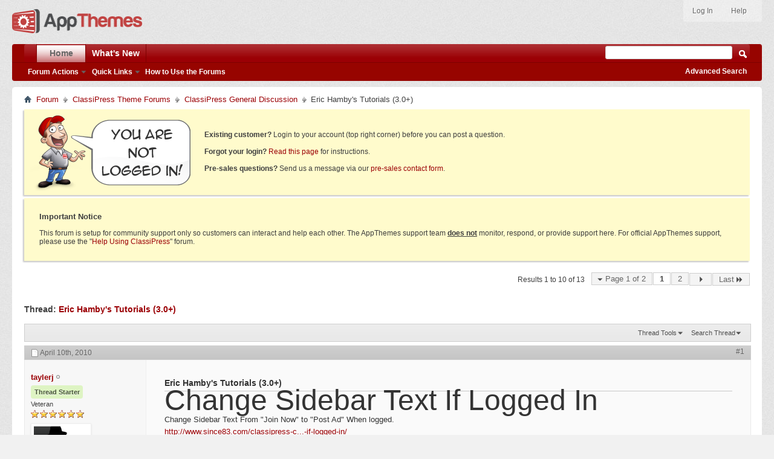

--- FILE ---
content_type: text/html; charset=ISO-8859-1
request_url: https://forums.appthemes.com/classipress-general-discussion/eric-hambys-tutorials-3-0-a-7040/
body_size: 10644
content:
<!doctype html>
<html xmlns="http://www.w3.org/1999/xhtml" dir="ltr" lang="en" id="vbulletin_html">
<head>
<base href="https://forums.appthemes.com/" /><!--[if IE]></base><![endif]-->
	        <meta http-equiv="Content-Type" content="text/html; charset=UTF-8" />
        <meta http-equiv="X-UA-Compatible" content="IE=edge,chrome=1">
        <meta name="viewport" content="width=device-width,initial-scale=1">
        <meta id="e_vb_meta_bburl" name="vb_meta_bburl" content="https://forums.appthemes.com" />
        


	<link rel="Shortcut Icon" href="https://forums.appthemes.com/favicon.ico" type="image/x-icon" />








<script type="text/javascript">
<!--
	if (typeof YAHOO === 'undefined') // Load ALL YUI Local
	{
		document.write('<script type="text/javascript" src="https://forums.appthemes.com/clientscript/yui/yuiloader-dom-event/yuiloader-dom-event.js?v=422"><\/script>');
		document.write('<script type="text/javascript" src="https://forums.appthemes.com/clientscript/yui/connection/connection-min.js?v=422"><\/script>');
		var yuipath = 'clientscript/yui';
		var yuicombopath = '';
		var remoteyui = false;
	}
	else	// Load Rest of YUI remotely (where possible)
	{
		var yuipath = 'clientscript/yui';
		var yuicombopath = '';
		var remoteyui = true;
		if (!yuicombopath)
		{
			document.write('<script type="text/javascript" src="https://forums.appthemes.com/clientscript/yui/connection/connection-min.js"><\/script>');
		}
	}
	var SESSIONURL = "s=356dfaf1c7f89a9cbc2c03372b0fea83&";
	var SECURITYTOKEN = "guest";
	var IMGDIR_MISC = "images/styles/appthemes/misc";
	var IMGDIR_BUTTON = "images/styles/appthemes/buttons";
	var vb_disable_ajax = parseInt("0", 10);
	var SIMPLEVERSION = "422";
	var BBURL = "https://forums.appthemes.com";
	var LOGGEDIN = 0 > 0 ? true : false;
	var THIS_SCRIPT = "showthread";
	var RELPATH = "showthread.php?t=7040";
	var PATHS = {
		forum : "",
		cms   : "",
		blog  : ""
	};
	var AJAXBASEURL = "https://forums.appthemes.com/";
// -->
</script>
<script type="text/javascript" src="https://forums.appthemes.com/clientscript/vbulletin-core.js?v=422"></script>



	<link rel="alternate" type="application/rss+xml" title="AppThemes Forum RSS Feed" href="https://forums.appthemes.com/external.php?type=RSS2" />
	
		<link rel="alternate" type="application/rss+xml" title="AppThemes Forum - ClassiPress General Discussion - RSS Feed" href="https://forums.appthemes.com/external.php?type=RSS2&amp;forumids=51" />
	



	<link rel="stylesheet" type="text/css" href="https://forums.appthemes.com/clientscript/vbulletin_css/style00002l/main-rollup.css?d=1509759937" />
        

	<!--[if lt IE 8]>
	<link rel="stylesheet" type="text/css" href="https://forums.appthemes.com/clientscript/vbulletin_css/style00002l/popupmenu-ie.css?d=1509759937" />
	<link rel="stylesheet" type="text/css" href="https://forums.appthemes.com/clientscript/vbulletin_css/style00002l/vbulletin-ie.css?d=1509759937" />
	<link rel="stylesheet" type="text/css" href="https://forums.appthemes.com/clientscript/vbulletin_css/style00002l/vbulletin-chrome-ie.css?d=1509759937" />
	<link rel="stylesheet" type="text/css" href="https://forums.appthemes.com/clientscript/vbulletin_css/style00002l/vbulletin-formcontrols-ie.css?d=1509759937" />
	<link rel="stylesheet" type="text/css" href="https://forums.appthemes.com/clientscript/vbulletin_css/style00002l/editor-ie.css?d=1509759937" />
	<![endif]-->
<script type="text/javascript" src="https://forums.appthemes.com/clientscript/post_thanks.js"></script>

<style type="text/css">
.postbitlegacy .postfoot .textcontrols a.post_thanks_button, .postbit .postfoot .textcontrols a.post_thanks_button  {
    background: url(images/styles/appthemes/buttons/btn-hover-sprite.png) no-repeat transparent left;
background-position: 0px -258px;
    padding-left: 20px;
}
.postbitlegacy .postfoot .textcontrols a.post_thanks_button:hover, .postbit .postfoot .textcontrols a.post_thanks_button:hover  {
    background: url(images/styles/appthemes/buttons/btn-hover-sprite.png) no-repeat transparent left;
background-position: 0px -274px;
}
</style> 
        <!-- App Indexing for Google Search -->
        <link href="android-app://com.quoord.tapatalkpro.activity/tapatalk/forums.appthemes.com?location=topic&amp;page=1&amp;perpage=10&amp;fid=51&amp;tid=7040&amp;channel=google-indexing" rel="alternate" />
        <link href="ios-app://307880732/tapatalk/forums.appthemes.com?location=topic&amp;page=1&amp;perpage=10&amp;fid=51&amp;tid=7040&amp;channel=google-indexing" rel="alternate" />
        
	<meta name="keywords" content="Eric,Hamby,s,Tutorials,3,0,text, eric, logged, sidebar, change, 2.8-2.9, tutorials, version, classipress, hamby, http://appthemes.com/forum/showthread.php/5988-eric-hamby-s-tutorials-2.8-, http://www.since83.com/classipress-change-sidebar-text-if-logged-in, visit, 3.0+, hambys, join, post" />
	<meta name="description" content="Change Sidebar Text If Logged In 
Change Sidebar Text From &quot;Join Now&quot; to &quot;Post Ad&quot; When logged.  
http://www.since83.com/classipress-change-sidebar-text-if-logged-in/" />

	<title> Eric Hamby's Tutorials (3.0+)</title>
	<link rel="canonical" href="https://forums.appthemes.com/classipress-general-discussion/eric-hambys-tutorials-3-0-a-7040/" />
	
	
	
	
	
	
	
	
	

	
		<link rel="stylesheet" type="text/css" href="https://forums.appthemes.com/clientscript/vbulletin_css/style00002l/showthread-rollup.css?d=1509759937" />
	
	<!--[if lt IE 8]><link rel="stylesheet" type="text/css" href="https://forums.appthemes.com/clientscript/vbulletin_css/style00002l/toolsmenu-ie.css?d=1509759937" />
	<link rel="stylesheet" type="text/css" href="https://forums.appthemes.com/clientscript/vbulletin_css/style00002l/postlist-ie.css?d=1509759937" />
	<link rel="stylesheet" type="text/css" href="https://forums.appthemes.com/clientscript/vbulletin_css/style00002l/showthread-ie.css?d=1509759937" />
	<link rel="stylesheet" type="text/css" href="https://forums.appthemes.com/clientscript/vbulletin_css/style00002l/postbit-ie.css?d=1509759937" />
	<link rel="stylesheet" type="text/css" href="https://forums.appthemes.com/clientscript/vbulletin_css/style00002l/poll-ie.css?d=1509759937" /><![endif]-->
<link rel="stylesheet" type="text/css" href="https://forums.appthemes.com/clientscript/vbulletin_css/style00002l/additional.css?d=1509759937" />
<script type="text/javascript" src="https://forums.appthemes.com/vbseo/resources/scripts/vbseo_ui.js?v=a4"></script>
<script type="text/javascript">
 YAHOO.util.Event.onDOMReady(function (){
 	vbseoui = new vBSEO_UI();
 	vbseoui.page_init(Array('postbody','blogbit','content','postcontainer','vbseo_like_postbit'), Array("php",0));
 });
</script>

</head>

<body>


<!-- Tapatalk Detect body start -->
<script type="text/javascript">if (typeof(tapatalkDetect) == "function") tapatalkDetect()</script>
<!-- Tapatalk Detect banner body end -->

<div class="above_body"> <!-- closing tag is in template navbar -->
<div id="header" class="floatcontainer doc_header">
	<div><a name="top" href="https://www.appthemes.com" class="logo-image"><img src="https://cdn.appthemes.com/wp-content/uploads/2015/05/appthemes-logo@2x.png" alt="AppThemes Home" width="215" height="40" /></a></div>
	<div id="toplinks" class="toplinks">
		
			<ul class="nouser">

				<li><a rel="help" href="https://forums.appthemes.com/faq.php">Help</a></li>
				

<li><a rel="nofollow" href="https://www.appthemes.com/login/?redirect_to=https%3A%2F%2Fforums.appthemes.com%2Fshowthread.php?t=7040">Log In</a></li>


			</ul>
		
	</div>
	<div class="ad_global_header">
		 
		 
	</div>
	<hr />
</div>
<div id="navbar" class="navbar">
	<ul id="navtabs" class="navtabs floatcontainer">
		
		
	
		<li class="selected" id="vbtab_forum">
			<a class="navtab" href="/">Home</a>
		</li>
		
		
			<ul class="floatcontainer">
				
					
						<li class="popupmenu" id="vbmenu_actions">
							<a href="javascript://" class="popupctrl">Forum Actions</a>
							<ul class="popupbody popuphover">
								
									<li id="vbalink_mfr"><a rel="nofollow" href="https://forums.appthemes.com/forumdisplay.php?do=markread&amp;markreadhash=guest">Mark Forums Read</a></li>
								
							</ul>
						</li>
					
				
					
						<li class="popupmenu" id="vbmenu_qlinks">
							<a href="javascript://" class="popupctrl">Quick Links</a>
							<ul class="popupbody popuphover">
								
									<li id="vbqlink_posts"><a href="https://forums.appthemes.com/search.php?do=getdaily&amp;contenttype=vBForum_Post">Today's Posts</a></li>
								
							</ul>
						</li>
					
				
					
						
							<li id="vbflink_faq"><a href="https://forums.appthemes.com/faq.php">How to Use the Forums</a></li>
						
					
				
			</ul>
		

	
		<li  id="vbtab_whatsnew">
			<a class="navtab" href="https://forums.appthemes.com/activity.php">What's New</a>
		</li>
		
		

		
	</ul>
	
		<div id="globalsearch" class="globalsearch">
			<form action="https://forums.appthemes.com/search.php?do=process" method="post" id="navbar_search" class="navbar_search">
				
				<input type="hidden" name="securitytoken" value="guest" />
				<input type="hidden" name="do" value="process" />
				<span class="textboxcontainer"><span><input type="text" value="" name="query" class="textbox" tabindex="99"/></span></span>
				<span class="buttoncontainer"><span><input type="image" class="searchbutton" src="images/styles/appthemes/buttons/search.png" name="submit" onclick="document.getElementById('navbar_search').submit;" tabindex="100"/></span></span>
			</form>
			<ul class="navbar_advanced_search">
				<li><a rel="nofollow" href="https://forums.appthemes.com/search.php" accesskey="4">Advanced Search</a></li>
				
			</ul>
		</div>
	
</div>
</div><!-- closing div for above_body -->

<div class="body_wrapper">
<div id="breadcrumb" class="breadcrumb">
	<ul class="floatcontainer">
		<li class="navbithome"><a href="https://forums.appthemes.com/" accesskey="1"><img src="https://forums.appthemes.com/images/styles/appthemes/misc/navbit-home.png" alt="Home" /></a></li>
		
	<li class="navbit"><a href="https://forums.appthemes.com/">Forum</a></li>

	<li class="navbit"><a href="https://forums.appthemes.com/#classipress-theme-forums">ClassiPress Theme Forums</a></li>

	<li class="navbit"><a href="https://forums.appthemes.com/classipress-general-discussion/">ClassiPress General Discussion</a></li>

		
	<li class="navbit lastnavbit"><span> Eric Hamby's Tutorials (3.0+)</span></li>

	</ul>
	<hr />
</div>

 



	<form action="https://forums.appthemes.com/profile.php?do=dismissnotice" method="post" id="notices" class="notices">
		<input type="hidden" name="do" value="dismissnotice" />
		<input type="hidden" name="s" value="s=356dfaf1c7f89a9cbc2c03372b0fea83&amp;" />
		<input type="hidden" name="securitytoken" value="guest" />
		<input type="hidden" id="dismiss_notice_hidden" name="dismiss_noticeid" value="" />
		<input type="hidden" name="url" value="" />
		<ol>
			<li class="restore" id="navbar_notice_4">
	
	<img src="//cdn.appthemes.com/wp-content/uploads/2013/03/not-logged-in.png" alt="You are not logged in" style="margin:0 15px 0 0;float:left;" />
<span style="padding:30px 0 7px 0;display:block;"><strong>Existing customer?</strong> Login to your account (top right corner) before you can post a question.</span>
<span style="padding:7px 0;display:block;"><strong>Forgot your login?</strong> <a rel="nofollow" href="http://forums.appthemes.com/faq.php?faq=appthemes_getting_started#faq_gs_1">Read this page</a> for instructions.</span>
<span style="padding:7px 0 32px 0;display:block;"><strong>Pre-sales questions?</strong> Send us a message via our <a href="http://www.appthemes.com/about/contact-form/">pre-sales contact form</a>.</span>
</li><li class="restore" id="navbar_notice_12">
	
	<div style="padding:5px 15px 20px;"><h3>Important Notice</h3>
This forum is setup for community support only so customers can interact and help each other. The AppThemes support team <strong><u>does not</u></strong> monitor, respond, or provide support here. For official AppThemes support, please use the "<a href="/help-using-classipress/">Help Using ClassiPress</a>" forum.
</div>
</li>
		</ol>
	</form>





	<div id="above_postlist" class="above_postlist">
		
		<div id="pagination_top" class="pagination_top">
		
			<form action="https://forums.appthemes.com/classipress-general-discussion/eric-hambys-tutorials-3-0-a-7040/page-2/" method="get" class="pagination popupmenu nohovermenu">
<input type="hidden" name="t" value="7040" /><input type="hidden" name="s" value="356dfaf1c7f89a9cbc2c03372b0fea83" />
	
		<span><a href="javascript://" class="popupctrl">Page 1 of 2</a></span>
		
		
		
		<span class="selected"><a href="javascript://" title="Results 1 to 10 of 13">1</a></span><span><a href="https://forums.appthemes.com/classipress-general-discussion/eric-hambys-tutorials-3-0-a-7040/page-2/" title="Show results 11 to 13 of 13">2</a></span>
		
		
		<span class="prev_next"><a rel="next" href="https://forums.appthemes.com/classipress-general-discussion/eric-hambys-tutorials-3-0-a-7040/page-2/" title="Next Page - Results 11 to 13 of 13"><img src="https://forums.appthemes.com/images/styles/appthemes/pagination/next-right.png" alt="Next" /></a></span>
		
		
		<span class="first_last"><a href="https://forums.appthemes.com/classipress-general-discussion/eric-hambys-tutorials-3-0-a-7040/page-2/" title="Last Page - Results 11 to 13 of 13">Last<img src="https://forums.appthemes.com/images/styles/appthemes/pagination/last-right.png" alt="Last" /></a></span>
		
	
	<ul class="popupbody popuphover">
		<li class="formsubmit jumptopage"><label>Jump to page: <input type="text" name="page" size="4" /></label> <input type="submit" class="button" value="Go" /></li>
	</ul>
</form>
		
			<div id="postpagestats_above" class="postpagestats">
				Results 1 to 10 of 13
			</div>
		</div>
	</div>
	<div id="pagetitle" class="pagetitle"> 
		<h1>
			Thread: <span class="threadtitle"><a href="https://forums.appthemes.com/classipress-general-discussion/eric-hambys-tutorials-3-0-a-7040/" title="Reload this Page">Eric Hamby's Tutorials (3.0+)</a></span>
		</h1>
		
	</div>
	<div id="thread_controls" class="thread_controls toolsmenu">
		<div>
		<ul id="postlist_popups" class="postlist_popups popupgroup">
			
			
			<li class="popupmenu" id="threadtools">
				<h6><a class="popupctrl" href="javascript://">Thread Tools</a></h6>
				<ul class="popupbody popuphover">


						
					

					<li><a href="https://forums.appthemes.com/classipress-general-discussion/eric-hambys-tutorials-3-0-a-7040-print/" accesskey="3" rel="nofollow">Show Printable Version</a></li>
					
					<li>
						
							<a href="https://forums.appthemes.com/subscription.php?do=addsubscription&amp;t=7040" rel="nofollow">Subscribe to this Thread&hellip;</a>
						
					</li>
					
				</ul>
			</li>

			

			
				<li class="popupmenu searchthread menusearch" id="searchthread">
					<h6><a class="popupctrl" href="javascript://">Search Thread</a></h6>
					<form action="https://forums.appthemes.com/search.php" method="post">
						<ul class="popupbody popuphover">
							<li>
								<input type="text" name="query" class="searchbox" value="Search..." tabindex="13" />
								<input type="submit" class="button" value="Search" tabindex="14" />
							</li>
							<li class="formsubmit" id="popupsearch">
								<div class="submitoptions">&nbsp;</div>
								<div class="advancedsearchlink"><a rel="nofollow" href="https://forums.appthemes.com/search.php?search_type=1&amp;searchthreadid=7040&amp;contenttype=vBForum_Post">Advanced Search</a></div>
							</li>
						</ul>
						<input type="hidden" name="s" value="356dfaf1c7f89a9cbc2c03372b0fea83" />
						<input type="hidden" name="securitytoken" value="guest" />
						<input type="hidden" name="do" value="process" />
						<input type="hidden" name="searchthreadid" value="7040" />
						<input type="hidden" name="search_type" value="1" />
						<input type="hidden" name="contenttype" value="vBForum_Post" />
					</form>
				</li>
			

			

			

			
			</ul>
		</div>
	</div>

<div id="postlist" class="postlist restrain">
	

	
		<ol id="posts" class="posts" start="1">
			
<li class="postbitlegacy postbitim postcontainer old" id="post_29891">
<!-- see bottom of postbit.css for .userinfo .popupmenu styles -->

	<div class="posthead">
			<span class="postdate old">
				
					<span class="date">April 10th, 2010</span>
				
			</span>
			<span class="nodecontrols">
				
					<a name="post29891" href="https://forums.appthemes.com/classipress-general-discussion/eric-hambys-tutorials-3-0-a-7040/#post29891" class="postcounter">#1</a><a id="postcount29891" name="1"></a>
				
				
				
			</span>
	</div>
	<div class="postdetails">
		<div class="userinfo">
			<div class="username_container">
			
				<div class="popupmenu memberaction">
	<a rel="nofollow" class="username offline " href="https://forums.appthemes.com/members/taylerj/" title="taylerj is offline"><strong>taylerj</strong></a>
	
</div>
				<img class="inlineimg onlinestatus" src="https://forums.appthemes.com/images/statusicon/user-offline.png" alt="taylerj is offline" border="0" />

			
			</div>

<div class="threadstarter"><span>Thread Starter</span></div>

			<span class="usertitle">
				Veteran
			</span>

			
				<span class="rank"><img src="https://forums.appthemes.com/images/ranks/stars/6.gif" alt="" border="" /></span>
			
			
			
			
			<a rel="nofollow" class="postuseravatar" href="https://forums.appthemes.com/members/taylerj/" title="taylerj is offline">
				<img src="https://forums.appthemes.com/customavatars/avatar4415_1.gif" alt="taylerj's Avatar" title="taylerj's Avatar" />
			</a>
			 
			
				<hr />
				<dl class="userinfo_extra">
					<dt>Join Date</dt> <dd>Apr 2009</dd>
					<dt>Location</dt> <dd>Las Vegas, NV</dd>
					
					<dt>Posts</dt> <dd>380</dd>	
					
    <dt>Thanks</dt> <dd>1</dd>
    
        <dd style="white-space:nowrap; display:inline; float: left;">Thanked 8 Times in 6 Posts</dd>
    
 
				</dl>
				
				
				<div class="imlinks">
					    
				</div>
			
		</div>
		
		<div class="postbody">
		
			<div class="postrow postmain">
				
				
				
				<h2 class="title icon">
					Eric Hamby's Tutorials (3.0+)
				</h2>
				

                
                    
                    
                
                
                    
						
                <!-- custom addition -->

                
                    <font size="7">Change Sidebar Text If Logged In</font><br />
Change Sidebar Text From &quot;Join Now&quot; to &quot;Post Ad&quot; When logged. <br />
<a href="http://www.since83.com/classipress-change-sidebar-text-if-logged-in/" target="_blank" rel="nofollow">http://www.since83.com/classipress-c...-if-logged-in/</a><br />
 <br />
<div class="bbcode_container">
	<div class="bbcode_quote">
		<div class="quote_container">
			<div class="bbcode_quote_container"></div>
			
				Using Classipress version 2.8-2.9?<br />
The visit my 2.8-2.9 tutorials <a href="http://appthemes.com/forum/showthread.php/5988-Eric-Hamby-s-Tutorials-(2.8" target="_blank" rel="nofollow">http://appthemes.com/forum/showthrea...Tutorials-(2.8</a>-)<br />
Eric Hamby
			
		</div>
	</div>
</div>
                

                <!-- / custom addition -->
					
					
				
			</div>
			
			<div class="after_content">
				
				<!-- edit note -->
				<div class="postcontent lastedited">
					
						Last edited by pepsi; July 8th, 2010 at <span class="time">03:18 AM</span>.
					
					
				</div>
				<!-- / edit note -->
				
				
<div class="vbseo_buttons" id="lkbtn_1.7040.29891">

    <div class="vbseo_liked" style="display:none"></div>


</div>

				
					 
				
				
					<div class="signature restore"><div class="signaturecontainer">Eric is best known in the forum for his in depth tutorials. He started in design 4 years ago and then discovered WordPress and has been coding and hacking themes and plugins ever since. He's quite helpful if you have any questions for him in the forum. Eric also makes his own WordPress themes and plugins and provides ClassiPress consulting on the side. David Cowgill - (Owner of Classipress)</div></div>
				
				
			</div>
			
			<div class="cleardiv"></div>
		</div>
	</div>
		<div class="postfoot">
			<!-- <div class="postfoot_container"> -->
			<div class="textcontrols floatcontainer">
				<span class="postcontrols">
					<img style="display:none" id="progress_29891" src="https://forums.appthemes.com/images/styles/appthemes/misc/progress.gif" alt="" />
					
					
					
						<a id="qrwq_29891" class="newreply" href="https://forums.appthemes.com/newreply.php?do=newreply&amp;p=29891" rel="nofollow" title="Reply With Quote"><img id="quoteimg_29891" src="https://forums.appthemes.com/clear.gif" alt="Reply With Quote" />  Reply With Quote</a> 
					
					
					
				</span>
				<span class="postlinking">
					
						
					

					
					
					
					

					
					

					
					
					
					
					
				</span>
			<!-- </div> -->
			</div>
		</div>
	<hr />
</li>
<li class="postbitlegacy postbitim" id="post_thanks_box_29891">
	<div class="postbody" style="margin-left: 0">
	<div class="postrow">
	
	<h2 class="title">
		
			The Following User Says Thank You to taylerj For This Useful Post:
		
	</h2>
	<div class="content">
		<div id="post_thanks_bit_29891">
			<blockquote class="postcontent restore">
				<a href="https://forums.appthemes.com/members/barry/" rel="nofollow">barry</a>&nbsp;(August 2nd, 2010) 
			</blockquote>
		</div>
	</div>
	</div>
</div>
<hr /> 
</li> 
<li class="postbitlegacy postbitim postcontainer old" id="post_29906">
<!-- see bottom of postbit.css for .userinfo .popupmenu styles -->

	<div class="posthead">
			<span class="postdate old">
				
					<span class="date">April 10th, 2010</span>
				
			</span>
			<span class="nodecontrols">
				
					<a name="post29906" href="https://forums.appthemes.com/classipress-general-discussion/eric-hambys-tutorials-3-0-a-7040/#post29906" class="postcounter">#2</a><a id="postcount29906" name="2"></a>
				
				
				
			</span>
	</div>
	<div class="postdetails">
		<div class="userinfo">
			<div class="username_container">
			
				<div class="popupmenu memberaction">
	<a rel="nofollow" class="username offline " href="https://forums.appthemes.com/members/rtibbs4/" title="rtibbs4 is offline"><strong>rtibbs4</strong></a>
	
</div>
				<img class="inlineimg onlinestatus" src="https://forums.appthemes.com/images/statusicon/user-offline.png" alt="rtibbs4 is offline" border="0" />

			
			</div>



			<span class="usertitle">
				
			</span>

			
				<span class="rank"><img src="https://forums.appthemes.com/images/ranks/stars/6.gif" alt="" border="" /></span>
			
			
			
			
			<a rel="nofollow" class="postuseravatar" href="https://forums.appthemes.com/members/rtibbs4/" title="rtibbs4 is offline">
				<img src="https://forums.appthemes.com/customavatars/avatar4901_1.gif" alt="rtibbs4's Avatar" title="rtibbs4's Avatar" />
			</a>
			 
			
				<hr />
				<dl class="userinfo_extra">
					<dt>Join Date</dt> <dd>Aug 2009</dd>
					<dt>Location</dt> <dd>United States</dd>
					
					<dt>Posts</dt> <dd>358</dd>	
					
    <dt>Thanks</dt> <dd>9</dd>
    
        <dd style="white-space:nowrap; display:inline; float: left;">Thanked 4 Times in 4 Posts</dd>
    
 
				</dl>
				
				
				<div class="imlinks">
					    
				</div>
			
		</div>
		
		<div class="postbody">
		
			<div class="postrow postmain">
				
				
				
				<h2 class="title icon">
					Re: Eric Hamby's Tutorials (3.0+)
				</h2>
				

                
                
                    
						
                <!-- custom addition -->

                

                    	
                        <div class='teaser-box'><img src="https://forums.appthemes.com/images/styles/appthemes/misc/spam_detected.png" style="margin:0 7px -3px 0;" />You must be an AppThemes customer and logged in to view this response. <a href="http://www.appthemes.com" target="_blank">Join today!</a></div>
                    

                

                <!-- / custom addition -->
					
					
				
			</div>
			
			<div class="after_content">
				
				
<div class="vbseo_buttons" id="lkbtn_1.7040.29906">

    <div class="vbseo_liked" style="display:none"></div>


</div>

				
				
					<div class="signature restore"><div class="signaturecontainer">NEREC Inc.<br />
<a href="http://www.newengland1.com" target="_blank" rel="nofollow">New England Vacation Rentals</a><br />
<a href="http://marealestatesearch.com" target="_blank" rel="nofollow">Andover MA real estate for sale</a></div></div>
				
				
			</div>
			
			<div class="cleardiv"></div>
		</div>
	</div>
		<div class="postfoot">
			<!-- <div class="postfoot_container"> -->
			<div class="textcontrols floatcontainer">
				<span class="postcontrols">
					<img style="display:none" id="progress_29906" src="https://forums.appthemes.com/images/styles/appthemes/misc/progress.gif" alt="" />
					
					
					
						<a id="qrwq_29906" class="newreply" href="https://forums.appthemes.com/newreply.php?do=newreply&amp;p=29906" rel="nofollow" title="Reply With Quote"><img id="quoteimg_29906" src="https://forums.appthemes.com/clear.gif" alt="Reply With Quote" />  Reply With Quote</a> 
					
					
					
				</span>
				<span class="postlinking">
					
						
					

					
					
					
					

					
					

					
					
					
					
					
				</span>
			<!-- </div> -->
			</div>
		</div>
	<hr />
</li>
<li class="postbitlegacy postbitim" id="post_thanks_box_29906" style="display:none">
	
</li> 
<li class="postbitlegacy postbitim postcontainer old" id="post_29963">
<!-- see bottom of postbit.css for .userinfo .popupmenu styles -->

	<div class="posthead">
			<span class="postdate old">
				
					<span class="date">April 11th, 2010</span>
				
			</span>
			<span class="nodecontrols">
				
					<a name="post29963" href="https://forums.appthemes.com/classipress-general-discussion/eric-hambys-tutorials-3-0-a-7040/#post29963" class="postcounter">#3</a><a id="postcount29963" name="3"></a>
				
				
				
			</span>
	</div>
	<div class="postdetails">
		<div class="userinfo">
			<div class="username_container">
			
				<div class="popupmenu memberaction">
	<a rel="nofollow" class="username offline " href="https://forums.appthemes.com/members/dubya/" title="dubya is offline"><strong>dubya</strong></a>
	
</div>
				<img class="inlineimg onlinestatus" src="https://forums.appthemes.com/images/statusicon/user-offline.png" alt="dubya is offline" border="0" />

			
			</div>



			<span class="usertitle">
				
			</span>

			
				<span class="rank"><img src="https://forums.appthemes.com/images/ranks/stars/6.gif" alt="" border="" /></span>
			
			
			
			
			<a rel="nofollow" class="postuseravatar" href="https://forums.appthemes.com/members/dubya/" title="dubya is offline">
				<img src="https://forums.appthemes.com/customavatars/avatar4631_1.gif" alt="dubya's Avatar" title="dubya's Avatar" />
			</a>
			 
			
				<hr />
				<dl class="userinfo_extra">
					<dt>Join Date</dt> <dd>May 2009</dd>
					<dt>Location</dt> <dd>Canada</dd>
					
					<dt>Posts</dt> <dd>1,000</dd>	
					
    <dt>Thanks</dt> <dd>115</dd>
    
        <dd style="white-space:nowrap; display:inline; float: left;">Thanked 107 Times in 93 Posts</dd>
    
 
				</dl>
				
				
				<div class="imlinks">
					    
				</div>
			
		</div>
		
		<div class="postbody">
		
			<div class="postrow postmain">
				
				
				
				<h2 class="title icon">
					Re: Eric Hamby's Tutorials (3.0+)
				</h2>
				

                
                
                    
						
                <!-- custom addition -->

                

                    	
                        <div class='teaser-box'><img src="https://forums.appthemes.com/images/styles/appthemes/misc/spam_detected.png" style="margin:0 7px -3px 0;" />You must be an AppThemes customer and logged in to view this response. <a href="http://www.appthemes.com" target="_blank">Join today!</a></div>
                    

                

                <!-- / custom addition -->
					
					
				
			</div>
			
			<div class="after_content">
				
				
<div class="vbseo_buttons" id="lkbtn_1.7040.29963">

    <div class="vbseo_liked" style="display:none"></div>


</div>

				
				
					<div class="signature restore"><div class="signaturecontainer">The <a href="http://bit.ly/uS3gnA" target="_blank" rel="nofollow">search button</a>. Your new best friend.<br />
- Dubya</div></div>
				
				
			</div>
			
			<div class="cleardiv"></div>
		</div>
	</div>
		<div class="postfoot">
			<!-- <div class="postfoot_container"> -->
			<div class="textcontrols floatcontainer">
				<span class="postcontrols">
					<img style="display:none" id="progress_29963" src="https://forums.appthemes.com/images/styles/appthemes/misc/progress.gif" alt="" />
					
					
					
						<a id="qrwq_29963" class="newreply" href="https://forums.appthemes.com/newreply.php?do=newreply&amp;p=29963" rel="nofollow" title="Reply With Quote"><img id="quoteimg_29963" src="https://forums.appthemes.com/clear.gif" alt="Reply With Quote" />  Reply With Quote</a> 
					
					
					
				</span>
				<span class="postlinking">
					
						
					

					
					
					
					

					
					

					
					
					
					
					
				</span>
			<!-- </div> -->
			</div>
		</div>
	<hr />
</li>
<li class="postbitlegacy postbitim" id="post_thanks_box_29963">
	<div class="postbody" style="margin-left: 0">
	<div class="postrow">
	
	<h2 class="title">
		
			The Following User Says Thank You to dubya For This Useful Post:
		
	</h2>
	<div class="content">
		<div id="post_thanks_bit_29963">
			<blockquote class="postcontent restore">
				<a href="https://forums.appthemes.com/members/barry/" rel="nofollow">barry</a>&nbsp;(August 2nd, 2010) 
			</blockquote>
		</div>
	</div>
	</div>
</div>
<hr /> 
</li> 
<li class="postbitlegacy postbitim postcontainer old" id="post_29964">
<!-- see bottom of postbit.css for .userinfo .popupmenu styles -->

	<div class="posthead">
			<span class="postdate old">
				
					<span class="date">April 11th, 2010</span>
				
			</span>
			<span class="nodecontrols">
				
					<a name="post29964" href="https://forums.appthemes.com/classipress-general-discussion/eric-hambys-tutorials-3-0-a-7040/#post29964" class="postcounter">#4</a><a id="postcount29964" name="4"></a>
				
				
				
			</span>
	</div>
	<div class="postdetails">
		<div class="userinfo">
			<div class="username_container">
			
				<div class="popupmenu memberaction">
	<a rel="nofollow" class="username offline " href="https://forums.appthemes.com/members/taylerj/" title="taylerj is offline"><strong>taylerj</strong></a>
	
</div>
				<img class="inlineimg onlinestatus" src="https://forums.appthemes.com/images/statusicon/user-offline.png" alt="taylerj is offline" border="0" />

			
			</div>

<div class="threadstarter"><span>Thread Starter</span></div>

			<span class="usertitle">
				Veteran
			</span>

			
				<span class="rank"><img src="https://forums.appthemes.com/images/ranks/stars/6.gif" alt="" border="" /></span>
			
			
			
			
			<a rel="nofollow" class="postuseravatar" href="https://forums.appthemes.com/members/taylerj/" title="taylerj is offline">
				<img src="https://forums.appthemes.com/customavatars/avatar4415_1.gif" alt="taylerj's Avatar" title="taylerj's Avatar" />
			</a>
			 
			
				<hr />
				<dl class="userinfo_extra">
					<dt>Join Date</dt> <dd>Apr 2009</dd>
					<dt>Location</dt> <dd>Las Vegas, NV</dd>
					
					<dt>Posts</dt> <dd>380</dd>	
					
    <dt>Thanks</dt> <dd>1</dd>
    
        <dd style="white-space:nowrap; display:inline; float: left;">Thanked 8 Times in 6 Posts</dd>
    
 
				</dl>
				
				
				<div class="imlinks">
					    
				</div>
			
		</div>
		
		<div class="postbody">
		
			<div class="postrow postmain">
				
				
				
				<h2 class="title icon">
					Re: Eric Hamby's Tutorials (3.0+)
				</h2>
				

                
                
                    
						
                <!-- custom addition -->

                

                    	
                        <div class='teaser-box'><img src="https://forums.appthemes.com/images/styles/appthemes/misc/spam_detected.png" style="margin:0 7px -3px 0;" />You must be an AppThemes customer and logged in to view this response. <a href="http://www.appthemes.com" target="_blank">Join today!</a></div>
                    

                

                <!-- / custom addition -->
					
					
				
			</div>
			
			<div class="after_content">
				
				
<div class="vbseo_buttons" id="lkbtn_1.7040.29964">

    <div class="vbseo_liked" style="display:none"></div>


</div>

				
				
					<div class="signature restore"><div class="signaturecontainer">Eric is best known in the forum for his in depth tutorials. He started in design 4 years ago and then discovered WordPress and has been coding and hacking themes and plugins ever since. He's quite helpful if you have any questions for him in the forum. Eric also makes his own WordPress themes and plugins and provides ClassiPress consulting on the side. David Cowgill - (Owner of Classipress)</div></div>
				
				
			</div>
			
			<div class="cleardiv"></div>
		</div>
	</div>
		<div class="postfoot">
			<!-- <div class="postfoot_container"> -->
			<div class="textcontrols floatcontainer">
				<span class="postcontrols">
					<img style="display:none" id="progress_29964" src="https://forums.appthemes.com/images/styles/appthemes/misc/progress.gif" alt="" />
					
					
					
						<a id="qrwq_29964" class="newreply" href="https://forums.appthemes.com/newreply.php?do=newreply&amp;p=29964" rel="nofollow" title="Reply With Quote"><img id="quoteimg_29964" src="https://forums.appthemes.com/clear.gif" alt="Reply With Quote" />  Reply With Quote</a> 
					
					
					
				</span>
				<span class="postlinking">
					
						
					

					
					
					
					

					
					

					
					
					
					
					
				</span>
			<!-- </div> -->
			</div>
		</div>
	<hr />
</li>
<li class="postbitlegacy postbitim" id="post_thanks_box_29964" style="display:none">
	
</li> 
<li class="postbitlegacy postbitim postcontainer old" id="post_29966">
<!-- see bottom of postbit.css for .userinfo .popupmenu styles -->

	<div class="posthead">
			<span class="postdate old">
				
					<span class="date">April 11th, 2010</span>
				
			</span>
			<span class="nodecontrols">
				
					<a name="post29966" href="https://forums.appthemes.com/classipress-general-discussion/eric-hambys-tutorials-3-0-a-7040/#post29966" class="postcounter">#5</a><a id="postcount29966" name="5"></a>
				
				
				
			</span>
	</div>
	<div class="postdetails">
		<div class="userinfo">
			<div class="username_container">
			
				<div class="popupmenu memberaction">
	<a rel="nofollow" class="username offline " href="https://forums.appthemes.com/members/dubya/" title="dubya is offline"><strong>dubya</strong></a>
	
</div>
				<img class="inlineimg onlinestatus" src="https://forums.appthemes.com/images/statusicon/user-offline.png" alt="dubya is offline" border="0" />

			
			</div>



			<span class="usertitle">
				
			</span>

			
				<span class="rank"><img src="https://forums.appthemes.com/images/ranks/stars/6.gif" alt="" border="" /></span>
			
			
			
			
			<a rel="nofollow" class="postuseravatar" href="https://forums.appthemes.com/members/dubya/" title="dubya is offline">
				<img src="https://forums.appthemes.com/customavatars/avatar4631_1.gif" alt="dubya's Avatar" title="dubya's Avatar" />
			</a>
			 
			
				<hr />
				<dl class="userinfo_extra">
					<dt>Join Date</dt> <dd>May 2009</dd>
					<dt>Location</dt> <dd>Canada</dd>
					
					<dt>Posts</dt> <dd>1,000</dd>	
					
    <dt>Thanks</dt> <dd>115</dd>
    
        <dd style="white-space:nowrap; display:inline; float: left;">Thanked 107 Times in 93 Posts</dd>
    
 
				</dl>
				
				
				<div class="imlinks">
					    
				</div>
			
		</div>
		
		<div class="postbody">
		
			<div class="postrow postmain">
				
				
				
				<h2 class="title icon">
					Re: Eric Hamby's Tutorials (3.0+)
				</h2>
				

                
                
                    
						
                <!-- custom addition -->

                

                    	
                        <div class='teaser-box'><img src="https://forums.appthemes.com/images/styles/appthemes/misc/spam_detected.png" style="margin:0 7px -3px 0;" />You must be an AppThemes customer and logged in to view this response. <a href="http://www.appthemes.com" target="_blank">Join today!</a></div>
                    

                

                <!-- / custom addition -->
					
					
				
			</div>
			
			<div class="after_content">
				
				
<div class="vbseo_buttons" id="lkbtn_1.7040.29966">

    <div class="vbseo_liked" style="display:none"></div>


</div>

				
				
					<div class="signature restore"><div class="signaturecontainer">The <a href="http://bit.ly/uS3gnA" target="_blank" rel="nofollow">search button</a>. Your new best friend.<br />
- Dubya</div></div>
				
				
			</div>
			
			<div class="cleardiv"></div>
		</div>
	</div>
		<div class="postfoot">
			<!-- <div class="postfoot_container"> -->
			<div class="textcontrols floatcontainer">
				<span class="postcontrols">
					<img style="display:none" id="progress_29966" src="https://forums.appthemes.com/images/styles/appthemes/misc/progress.gif" alt="" />
					
					
					
						<a id="qrwq_29966" class="newreply" href="https://forums.appthemes.com/newreply.php?do=newreply&amp;p=29966" rel="nofollow" title="Reply With Quote"><img id="quoteimg_29966" src="https://forums.appthemes.com/clear.gif" alt="Reply With Quote" />  Reply With Quote</a> 
					
					
					
				</span>
				<span class="postlinking">
					
						
					

					
					
					
					

					
					

					
					
					
					
					
				</span>
			<!-- </div> -->
			</div>
		</div>
	<hr />
</li>
<li class="postbitlegacy postbitim" id="post_thanks_box_29966" style="display:none">
	
</li> 
<li class="postbitlegacy postbitim postcontainer old" id="post_29971">
<!-- see bottom of postbit.css for .userinfo .popupmenu styles -->

	<div class="posthead">
			<span class="postdate old">
				
					<span class="date">April 11th, 2010</span>
				
			</span>
			<span class="nodecontrols">
				
					<a name="post29971" href="https://forums.appthemes.com/classipress-general-discussion/eric-hambys-tutorials-3-0-a-7040/#post29971" class="postcounter">#6</a><a id="postcount29971" name="6"></a>
				
				
				
			</span>
	</div>
	<div class="postdetails">
		<div class="userinfo">
			<div class="username_container">
			
				<div class="popupmenu memberaction">
	<a rel="nofollow" class="username offline " href="https://forums.appthemes.com/members/taylerj/" title="taylerj is offline"><strong>taylerj</strong></a>
	
</div>
				<img class="inlineimg onlinestatus" src="https://forums.appthemes.com/images/statusicon/user-offline.png" alt="taylerj is offline" border="0" />

			
			</div>

<div class="threadstarter"><span>Thread Starter</span></div>

			<span class="usertitle">
				Veteran
			</span>

			
				<span class="rank"><img src="https://forums.appthemes.com/images/ranks/stars/6.gif" alt="" border="" /></span>
			
			
			
			
			<a rel="nofollow" class="postuseravatar" href="https://forums.appthemes.com/members/taylerj/" title="taylerj is offline">
				<img src="https://forums.appthemes.com/customavatars/avatar4415_1.gif" alt="taylerj's Avatar" title="taylerj's Avatar" />
			</a>
			 
			
				<hr />
				<dl class="userinfo_extra">
					<dt>Join Date</dt> <dd>Apr 2009</dd>
					<dt>Location</dt> <dd>Las Vegas, NV</dd>
					
					<dt>Posts</dt> <dd>380</dd>	
					
    <dt>Thanks</dt> <dd>1</dd>
    
        <dd style="white-space:nowrap; display:inline; float: left;">Thanked 8 Times in 6 Posts</dd>
    
 
				</dl>
				
				
				<div class="imlinks">
					    
				</div>
			
		</div>
		
		<div class="postbody">
		
			<div class="postrow postmain">
				
				
				
				<h2 class="title icon">
					Re: Eric Hamby's Tutorials (3.0+)
				</h2>
				

                
                
                    
						
                <!-- custom addition -->

                

                    	
                        <div class='teaser-box'><img src="https://forums.appthemes.com/images/styles/appthemes/misc/spam_detected.png" style="margin:0 7px -3px 0;" />You must be an AppThemes customer and logged in to view this response. <a href="http://www.appthemes.com" target="_blank">Join today!</a></div>
                    

                

                <!-- / custom addition -->
					
					
				
			</div>
			
			<div class="after_content">
				
				
<div class="vbseo_buttons" id="lkbtn_1.7040.29971">

    <div class="vbseo_liked" style="display:none"></div>


</div>

				
				
					<div class="signature restore"><div class="signaturecontainer">Eric is best known in the forum for his in depth tutorials. He started in design 4 years ago and then discovered WordPress and has been coding and hacking themes and plugins ever since. He's quite helpful if you have any questions for him in the forum. Eric also makes his own WordPress themes and plugins and provides ClassiPress consulting on the side. David Cowgill - (Owner of Classipress)</div></div>
				
				
			</div>
			
			<div class="cleardiv"></div>
		</div>
	</div>
		<div class="postfoot">
			<!-- <div class="postfoot_container"> -->
			<div class="textcontrols floatcontainer">
				<span class="postcontrols">
					<img style="display:none" id="progress_29971" src="https://forums.appthemes.com/images/styles/appthemes/misc/progress.gif" alt="" />
					
					
					
						<a id="qrwq_29971" class="newreply" href="https://forums.appthemes.com/newreply.php?do=newreply&amp;p=29971" rel="nofollow" title="Reply With Quote"><img id="quoteimg_29971" src="https://forums.appthemes.com/clear.gif" alt="Reply With Quote" />  Reply With Quote</a> 
					
					
					
				</span>
				<span class="postlinking">
					
						
					

					
					
					
					

					
					

					
					
					
					
					
				</span>
			<!-- </div> -->
			</div>
		</div>
	<hr />
</li>
<li class="postbitlegacy postbitim" id="post_thanks_box_29971" style="display:none">
	
</li> 
<li class="postbitlegacy postbitim postcontainer old" id="post_30163">
<!-- see bottom of postbit.css for .userinfo .popupmenu styles -->

	<div class="posthead">
			<span class="postdate old">
				
					<span class="date">April 12th, 2010</span>
				
			</span>
			<span class="nodecontrols">
				
					<a name="post30163" href="https://forums.appthemes.com/classipress-general-discussion/eric-hambys-tutorials-3-0-a-7040/#post30163" class="postcounter">#7</a><a id="postcount30163" name="7"></a>
				
				
				
			</span>
	</div>
	<div class="postdetails">
		<div class="userinfo">
			<div class="username_container">
			
				<div class="popupmenu memberaction">
	<a rel="nofollow" class="username offline " href="https://forums.appthemes.com/members/krauses/" title="krauses is offline"><strong>krauses</strong></a>
	
</div>
				<img class="inlineimg onlinestatus" src="https://forums.appthemes.com/images/statusicon/user-offline.png" alt="krauses is offline" border="0" />

			
			</div>



			<span class="usertitle">
				
			</span>

			
				<span class="rank"><img src="https://forums.appthemes.com/images/ranks/stars/4.gif" alt="" border="" /></span>
			
			
			
			
			<a rel="nofollow" class="postuseravatar" href="https://forums.appthemes.com/members/krauses/" title="krauses is offline">
				<img src="https://secure.gravatar.com/avatar/27e252c27ec655d1c5c4234956f465c6.png?s=80&d=identicon&r=pg" alt="krauses's Avatar" title="krauses's Avatar" />
			</a>
			 
			
				<hr />
				<dl class="userinfo_extra">
					<dt>Join Date</dt> <dd>Jun 2009</dd>
					<dt>Location</dt> <dd>United States</dd>
					
					<dt>Posts</dt> <dd>64</dd>	
					
    <dt>Thanks</dt> <dd>0</dd>
    
        <dd style="white-space:nowrap; display:inline; float: left;">Thanked 1 Time in 1 Post</dd>
    
 
				</dl>
				
				
				<div class="imlinks">
					    
				</div>
			
		</div>
		
		<div class="postbody">
		
			<div class="postrow postmain">
				
				
				
				<h2 class="title icon">
					Re: Eric Hamby's Tutorials (3.0+)
				</h2>
				

                
                
                    
						
                <!-- custom addition -->

                

                    	
                        <div class='teaser-box'><img src="https://forums.appthemes.com/images/styles/appthemes/misc/spam_detected.png" style="margin:0 7px -3px 0;" />You must be an AppThemes customer and logged in to view this response. <a href="http://www.appthemes.com" target="_blank">Join today!</a></div>
                    

                

                <!-- / custom addition -->
					
					
				
			</div>
			
			<div class="after_content">
				
				
<div class="vbseo_buttons" id="lkbtn_1.7040.30163">

    <div class="vbseo_liked" style="display:none"></div>


</div>

				
				
				
			</div>
			
			<div class="cleardiv"></div>
		</div>
	</div>
		<div class="postfoot">
			<!-- <div class="postfoot_container"> -->
			<div class="textcontrols floatcontainer">
				<span class="postcontrols">
					<img style="display:none" id="progress_30163" src="https://forums.appthemes.com/images/styles/appthemes/misc/progress.gif" alt="" />
					
					
					
						<a id="qrwq_30163" class="newreply" href="https://forums.appthemes.com/newreply.php?do=newreply&amp;p=30163" rel="nofollow" title="Reply With Quote"><img id="quoteimg_30163" src="https://forums.appthemes.com/clear.gif" alt="Reply With Quote" />  Reply With Quote</a> 
					
					
					
				</span>
				<span class="postlinking">
					
						
					

					
					
					
					

					
					

					
					
					
					
					
				</span>
			<!-- </div> -->
			</div>
		</div>
	<hr />
</li>
<li class="postbitlegacy postbitim" id="post_thanks_box_30163" style="display:none">
	
</li> 
<li class="postbitlegacy postbitim postcontainer old" id="post_30647">
<!-- see bottom of postbit.css for .userinfo .popupmenu styles -->

	<div class="posthead">
			<span class="postdate old">
				
					<span class="date">April 16th, 2010</span>
				
			</span>
			<span class="nodecontrols">
				
					<a name="post30647" href="https://forums.appthemes.com/classipress-general-discussion/eric-hambys-tutorials-3-0-a-7040/#post30647" class="postcounter">#8</a><a id="postcount30647" name="8"></a>
				
				
				
			</span>
	</div>
	<div class="postdetails">
		<div class="userinfo">
			<div class="username_container">
			
				<div class="popupmenu memberaction">
	<a rel="nofollow" class="username offline " href="https://forums.appthemes.com/members/stefan/" title="stefan is offline"><strong>stefan</strong></a>
	
</div>
				<img class="inlineimg onlinestatus" src="https://forums.appthemes.com/images/statusicon/user-offline.png" alt="stefan is offline" border="0" />

			
			</div>



			<span class="usertitle">
				
			</span>

			
				<span class="rank"><img src="https://forums.appthemes.com/images/ranks/stars/5.gif" alt="" border="" /></span>
			
			
			
			
			<a rel="nofollow" class="postuseravatar" href="https://forums.appthemes.com/members/stefan/" title="stefan is offline">
				<img src="https://forums.appthemes.com/customavatars/avatar5424_1.gif" alt="stefan's Avatar" title="stefan's Avatar" />
			</a>
			 
			
				<hr />
				<dl class="userinfo_extra">
					<dt>Join Date</dt> <dd>Jan 2010</dd>
					<dt>Location</dt> <dd>Hamburg Germany</dd>
					
					<dt>Posts</dt> <dd>106</dd>	
					
    <dt>Thanks</dt> <dd>1</dd>
    
        <dd style="white-space:nowrap; display:inline; float: left;">Thanked 1 Time in 1 Post</dd>
    
 
				</dl>
				
				
				<div class="imlinks">
					    
				</div>
			
		</div>
		
		<div class="postbody">
		
			<div class="postrow postmain">
				
				
				
				<h2 class="title icon">
					Re: Eric Hamby's Tutorials (3.0+)
				</h2>
				

                
                
                    
						
                <!-- custom addition -->

                

                    	
                        <div class='teaser-box'><img src="https://forums.appthemes.com/images/styles/appthemes/misc/spam_detected.png" style="margin:0 7px -3px 0;" />You must be an AppThemes customer and logged in to view this response. <a href="http://www.appthemes.com" target="_blank">Join today!</a></div>
                    

                

                <!-- / custom addition -->
					
					
				
			</div>
			
			<div class="after_content">
				
				
<div class="vbseo_buttons" id="lkbtn_1.7040.30647">

    <div class="vbseo_liked" style="display:none"></div>


</div>

				
				
					<div class="signature restore"><div class="signaturecontainer"><a href="https://hanse-petze.de" target="_blank" rel="nofollow">https://hanse-petze.de</a></div></div>
				
				
			</div>
			
			<div class="cleardiv"></div>
		</div>
	</div>
		<div class="postfoot">
			<!-- <div class="postfoot_container"> -->
			<div class="textcontrols floatcontainer">
				<span class="postcontrols">
					<img style="display:none" id="progress_30647" src="https://forums.appthemes.com/images/styles/appthemes/misc/progress.gif" alt="" />
					
					
					
						<a id="qrwq_30647" class="newreply" href="https://forums.appthemes.com/newreply.php?do=newreply&amp;p=30647" rel="nofollow" title="Reply With Quote"><img id="quoteimg_30647" src="https://forums.appthemes.com/clear.gif" alt="Reply With Quote" />  Reply With Quote</a> 
					
					
					
				</span>
				<span class="postlinking">
					
						
					

					
					
					
					

					
					

					
					
					
					
					
				</span>
			<!-- </div> -->
			</div>
		</div>
	<hr />
</li>
<li class="postbitlegacy postbitim" id="post_thanks_box_30647" style="display:none">
	
</li> 
<li class="postbitlegacy postbitim postcontainer old" id="post_30717">
<!-- see bottom of postbit.css for .userinfo .popupmenu styles -->

	<div class="posthead">
			<span class="postdate old">
				
					<span class="date">April 16th, 2010</span>
				
			</span>
			<span class="nodecontrols">
				
					<a name="post30717" href="https://forums.appthemes.com/classipress-general-discussion/eric-hambys-tutorials-3-0-a-7040/#post30717" class="postcounter">#9</a><a id="postcount30717" name="9"></a>
				
				
				
			</span>
	</div>
	<div class="postdetails">
		<div class="userinfo">
			<div class="username_container">
			
				<div class="popupmenu memberaction">
	<a rel="nofollow" class="username offline " href="https://forums.appthemes.com/members/sarge/" title="sarge is offline"><strong>sarge</strong></a>
	
</div>
				<img class="inlineimg onlinestatus" src="https://forums.appthemes.com/images/statusicon/user-offline.png" alt="sarge is offline" border="0" />

			
			</div>



			<span class="usertitle">
				Veteran
			</span>

			
				<span class="rank"><img src="https://forums.appthemes.com/images/ranks/stars/6.gif" alt="" border="" /></span>
			
			
			
			
			<a rel="nofollow" class="postuseravatar" href="https://forums.appthemes.com/members/sarge/" title="sarge is offline">
				<img src="https://forums.appthemes.com/customavatars/avatar4764_1.gif" alt="sarge's Avatar" title="sarge's Avatar" />
			</a>
			 
			
				<hr />
				<dl class="userinfo_extra">
					<dt>Join Date</dt> <dd>Jun 2009</dd>
					<dt>Location</dt> <dd>USA</dd>
					
					<dt>Posts</dt> <dd>628</dd>	
					
    <dt>Thanks</dt> <dd>2</dd>
    
        <dd style="white-space:nowrap; display:inline; float: left;">Thanked 9 Times in 9 Posts</dd>
    
 
				</dl>
				
				
				<div class="imlinks">
					    
				</div>
			
		</div>
		
		<div class="postbody">
		
			<div class="postrow postmain">
				
				
				
				<h2 class="title icon">
					Re: Eric Hamby's Tutorials (3.0+)
				</h2>
				

                
                
                    
						
                <!-- custom addition -->

                

                    	
                        <div class='teaser-box'><img src="https://forums.appthemes.com/images/styles/appthemes/misc/spam_detected.png" style="margin:0 7px -3px 0;" />You must be an AppThemes customer and logged in to view this response. <a href="http://www.appthemes.com" target="_blank">Join today!</a></div>
                    

                

                <!-- / custom addition -->
					
					
				
			</div>
			
			<div class="after_content">
				
				
<div class="vbseo_buttons" id="lkbtn_1.7040.30717">

    <div class="vbseo_liked" style="display:none"></div>


</div>

				
				
					<div class="signature restore"><div class="signaturecontainer">Always treat everyone with respect and courtesy, but trust no one.</div></div>
				
				
			</div>
			
			<div class="cleardiv"></div>
		</div>
	</div>
		<div class="postfoot">
			<!-- <div class="postfoot_container"> -->
			<div class="textcontrols floatcontainer">
				<span class="postcontrols">
					<img style="display:none" id="progress_30717" src="https://forums.appthemes.com/images/styles/appthemes/misc/progress.gif" alt="" />
					
					
					
						<a id="qrwq_30717" class="newreply" href="https://forums.appthemes.com/newreply.php?do=newreply&amp;p=30717" rel="nofollow" title="Reply With Quote"><img id="quoteimg_30717" src="https://forums.appthemes.com/clear.gif" alt="Reply With Quote" />  Reply With Quote</a> 
					
					
					
				</span>
				<span class="postlinking">
					
						
					

					
					
					
					

					
					

					
					
					
					
					
				</span>
			<!-- </div> -->
			</div>
		</div>
	<hr />
</li>
<li class="postbitlegacy postbitim" id="post_thanks_box_30717" style="display:none">
	
</li> 
<li class="postbitlegacy postbitim postcontainer old" id="post_30799">
<!-- see bottom of postbit.css for .userinfo .popupmenu styles -->

	<div class="posthead">
			<span class="postdate old">
				
					<span class="date">April 17th, 2010</span>
				
			</span>
			<span class="nodecontrols">
				
					<a name="post30799" href="https://forums.appthemes.com/classipress-general-discussion/eric-hambys-tutorials-3-0-a-7040/#post30799" class="postcounter">#10</a><a id="postcount30799" name="10"></a>
				
				
				
			</span>
	</div>
	<div class="postdetails">
		<div class="userinfo">
			<div class="username_container">
			
				<div class="popupmenu memberaction">
	<a rel="nofollow" class="username offline " href="https://forums.appthemes.com/members/groan/" title="groan is offline"><strong>groan</strong></a>
	
</div>
				<img class="inlineimg onlinestatus" src="https://forums.appthemes.com/images/statusicon/user-offline.png" alt="groan is offline" border="0" />

			
			</div>



			<span class="usertitle">
				
			</span>

			
				<span class="rank"><img src="https://forums.appthemes.com/images/ranks/stars/5.gif" alt="" border="" /></span>
			
			
			
			
			<a rel="nofollow" class="postuseravatar" href="https://forums.appthemes.com/members/groan/" title="groan is offline">
				<img src="https://secure.gravatar.com/avatar/b91ae3c10bf7e773574e088e5dccd050.png?s=80&d=identicon&r=pg" alt="groan's Avatar" title="groan's Avatar" />
			</a>
			 
			
				<hr />
				<dl class="userinfo_extra">
					<dt>Join Date</dt> <dd>Nov 2009</dd>
					<dt>Location</dt> <dd>Ottawa, Canada</dd>
					
					<dt>Posts</dt> <dd>241</dd>	
					
    <dt>Thanks</dt> <dd>0</dd>
    
        <dd style="white-space:nowrap; display:inline; float: left;">Thanked 3 Times in 2 Posts</dd>
    
 
				</dl>
				
				
				<div class="imlinks">
					    
				</div>
			
		</div>
		
		<div class="postbody">
		
			<div class="postrow postmain">
				
				
				
				<h2 class="title icon">
					Re: Eric Hamby's Tutorials (3.0+)
				</h2>
				

                
                
                    
                
                    
						
                <!-- custom addition -->

                

                    	
                        <div class='teaser-box'><img src="https://forums.appthemes.com/images/styles/appthemes/misc/spam_detected.png" style="margin:0 7px -3px 0;" />You must be an AppThemes customer and logged in to view this response. <a href="http://www.appthemes.com" target="_blank">Join today!</a></div>
                    

                

                <!-- / custom addition -->
					
					
				
			</div>
			
			<div class="after_content">
				
				
<div class="vbseo_buttons" id="lkbtn_1.7040.30799">

    <div class="vbseo_liked" style="display:none"></div>


</div>

				
				
					<div class="signature restore"><div class="signaturecontainer"><a href="http://www.tankgadget.com" target="_blank" rel="nofollow">Tank Gadget</a><br />
<a href="http://rexandfritz.com" target="_blank" rel="nofollow">Rex and Fritz'z Stuff, A Classipress Site</a><br />
<a href="http://hemiweb.com" target="_blank" rel="nofollow">Hemiweb</a></div></div>
				
				
			</div>
			
			<div class="cleardiv"></div>
		</div>
	</div>
		<div class="postfoot">
			<!-- <div class="postfoot_container"> -->
			<div class="textcontrols floatcontainer">
				<span class="postcontrols">
					<img style="display:none" id="progress_30799" src="https://forums.appthemes.com/images/styles/appthemes/misc/progress.gif" alt="" />
					
					
					
						<a id="qrwq_30799" class="newreply" href="https://forums.appthemes.com/newreply.php?do=newreply&amp;p=30799" rel="nofollow" title="Reply With Quote"><img id="quoteimg_30799" src="https://forums.appthemes.com/clear.gif" alt="Reply With Quote" />  Reply With Quote</a> 
					
					
					
				</span>
				<span class="postlinking">
					
						
					

					
					
					
					

					
					

					
					
					
					
					
				</span>
			<!-- </div> -->
			</div>
		</div>
	<hr />
</li>
<li class="postbitlegacy postbitim" id="post_thanks_box_30799" style="display:none">
	
</li> 
		</ol>
		<div class="separator"></div>
		<div class="postlistfoot">
			
		</div>

	

</div>

<div id="below_postlist" class="noinlinemod below_postlist">
	
	<div id="pagination_bottom" class="pagination_bottom">
	
		<form action="https://forums.appthemes.com/classipress-general-discussion/eric-hambys-tutorials-3-0-a-7040/page-2/" method="get" class="pagination popupmenu nohovermenu">
<input type="hidden" name="t" value="7040" /><input type="hidden" name="s" value="356dfaf1c7f89a9cbc2c03372b0fea83" />
	
		<span><a href="javascript://" class="popupctrl">Page 1 of 2</a></span>
		
		
		
		<span class="selected"><a href="javascript://" title="Results 1 to 10 of 13">1</a></span><span><a href="https://forums.appthemes.com/classipress-general-discussion/eric-hambys-tutorials-3-0-a-7040/page-2/" title="Show results 11 to 13 of 13">2</a></span>
		
		
		<span class="prev_next"><a rel="next" href="https://forums.appthemes.com/classipress-general-discussion/eric-hambys-tutorials-3-0-a-7040/page-2/" title="Next Page - Results 11 to 13 of 13"><img src="https://forums.appthemes.com/images/styles/appthemes/pagination/next-right.png" alt="Next" /></a></span>
		
		
		<span class="first_last"><a href="https://forums.appthemes.com/classipress-general-discussion/eric-hambys-tutorials-3-0-a-7040/page-2/" title="Last Page - Results 11 to 13 of 13">Last<img src="https://forums.appthemes.com/images/styles/appthemes/pagination/last-right.png" alt="Last" /></a></span>
		
	
	<ul class="popupbody popuphover">
		<li class="formsubmit jumptopage"><label>Jump to page: <input type="text" name="page" size="4" /></label> <input type="submit" class="button" value="Go" /></li>
	</ul>
</form>
	
		
	</div>
</div>








	<!-- next / previous links -->
	<div class="navlinks">
		
			
				<strong>&laquo;</strong>
				<a href="https://forums.appthemes.com/classipress-general-discussion/can-you-recommend-8502/">Can You Recommend?</a>
			
			 | 
			
				<a href="https://forums.appthemes.com/classipress-general-discussion/map-contact-poster-tabs-8490/">Map Contact and Poster Tabs</a>
				<strong>&raquo;</strong>
			
		
	</div>
	<!-- / next / previous links -->

<div id="thread_info" class="thread_info block">
	
	<h4 class="threadinfohead blockhead">Thread Information</h4>
	<div id="thread_onlineusers" class="thread_info_block blockbody formcontrols">
		<div class="inner_block">
			<h5>Users Browsing this Thread</h5>
			<div>
				<p>There are currently 1 users browsing this thread. <span class="shade">(0 members and 1 guests)</span></p>
				<ol class="commalist">
					
				</ol>
			</div>
		</div>
	</div>
	
	
	<div id="similar_threads">
		<h4 class="threadinfohead blockhead">Similar Threads</h4>
		<div id="similar_threads_list" class="thread_info_block blockbody formcontrols">
			<ol class="similar_threads">
			<li class="floatcontainer">
  <div class="titleblock">
    <h6><a href="https://forums.appthemes.com/classipress-general-discussion/video-tutorials-7750/" title="Has anyone put together some video tutorials other than the 2 I have found through ClassiPress?">Video Tutorials</a></h6>
    <div class="starter_forum">
       By gdalberri in forum ClassiPress General Discussion
    </div>
  </div>
  <div class="dateblock">
    <span class="shade">Replies:</span> 3
      <div class="starter_forum">
        <span class="shade">Last Post:</span> May 7th, 2010, <span class="time">08:01 PM</span>
      </div>
  </div>
</li>
			</ol>
		</div>
	</div>


	
	
	
	
	<div class="options_block_container">
		

	</div>
</div>








<div style="clear: left">
   
  <div id="ad_global_above_footer"><div style="text-align:center;"><a href="https://marketplace.appthemes.com/" target="_blank"><img src="https://s3.amazonaws.com/appthemes/misc-site-images/appthemes-marketplace-banner-728-90.png" width="728" height="90" alt="appthemes marketplace" /></a></div></div>
</div>

<div id="footer" class="floatcontainer footer">

	<form action="https://forums.appthemes.com/" method="get" id="footer_select" class="footer_select">

		
			<select name="styleid" onchange="switch_id(this, 'style')">
				<optgroup label="Quick Style Chooser"><option class="hidden"></option></optgroup>
				
					
					<optgroup label="&nbsp;Standard Styles">
									
					
	<option value="2" class="" selected="selected">-- AppThemes</option>

					
					</optgroup>
										
				
				
					
					<optgroup label="&nbsp;Mobile Styles">
					
					
	<option value="4" class="" >-- Default Mobile Style</option>

					
					</optgroup>
										
				
			</select>	
		
		
		
	</form>

	<ul id="footer_links" class="footer_links">
		
		<li><a href="https://www.appthemes.com">AppThemes</a></li>
		
		
		
		
		
		
	</ul>
	
	
	
	
	<script type="text/javascript">
	<!--
		// Main vBulletin Javascript Initialization
		vBulletin_init();
	//-->
	</script>
        
</div>
</div> <!-- closing div for body_wrapper -->

<div class="below_body">
<div id="footer_time" class="shade footer_time">All times are GMT -5. The time now is <span class="time">05:25 AM</span>.</div>


<div id="footer_morecopyright" class="shade footer_morecopyright">
	<!-- Do not remove cronimage or your scheduled tasks will cease to function -->
	<img src="https://forums.appthemes.com/cron.php?rand=1763720704" alt="" width="1" height="1" border="0" />
	<!-- Do not remove cronimage or your scheduled tasks will cease to function -->

</div>
 

</div>

 
<script type="text/javascript">

    var _gaq = _gaq || [];
    _gaq.push(['_setAccount', 'UA-74957-32']);
    _gaq.push(['_setDomainName', 'appthemes.com']);
    _gaq.push(['_trackPageview']);

    (function() {
        var ga = document.createElement('script'); ga.type = 'text/javascript'; ga.async = true;
        ga.src = ('https:' == document.location.protocol ? 'https://ssl' : 'http://www') + '.google-analytics.com/ga.js';
        var s = document.getElementsByTagName('script')[0]; s.parentNode.insertBefore(ga, s);
    })();

</script>

<br /><div style="z-index:3" class="shade" align="center"></div>

<script type="text/javascript">
//<![CDATA[

window.orig_onload = window.onload;
window.onload = function() {
var cpost=document.location.hash.substring(1);var cpost2='';if(cpost && (typeof fetch_object != 'undefined')){ var ispost=cpost.substring(0,4)=='post';if(ispost)cpost2='post_'+cpost.substring(4);if((cobj = fetch_object(cpost))||(cobj = fetch_object(cpost2))){cobj.scrollIntoView(true);}else if(ispost){cpostno = cpost.substring(4,cpost.length);if(parseInt(cpostno)>0){location.replace('https://forums.appthemes.com/showthread.php?p='+cpostno);};} }

if(typeof window.orig_onload == "function") window.orig_onload();
}

//]]>
</script>
</body>
</html>